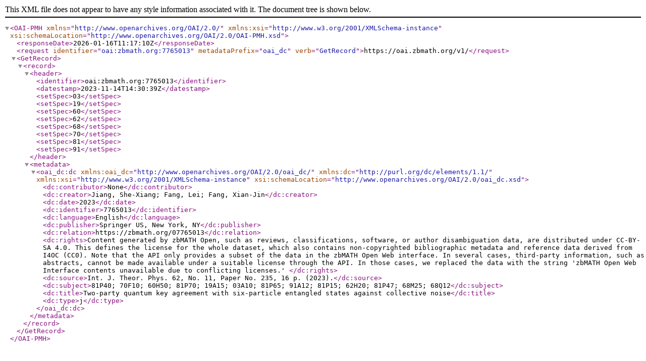

--- FILE ---
content_type: text/xml; charset=utf-8
request_url: https://oai.zbmath.org/v1/?verb=GetRecord&metadataPrefix=oai_dc&identifier=oai%3Azbmath.org%3A7765013
body_size: 1179
content:
<?xml version="1.0" encoding="utf-8"?>
<OAI-PMH xmlns="http://www.openarchives.org/OAI/2.0/" xmlns:xsi="http://www.w3.org/2001/XMLSchema-instance" xsi:schemaLocation="http://www.openarchives.org/OAI/2.0/OAI-PMH.xsd">
	<responseDate>2026-01-16T11:17:10Z</responseDate>
	<request identifier="oai:zbmath.org:7765013" metadataPrefix="oai_dc" verb="GetRecord">https://oai.zbmath.org/v1/</request>
	<GetRecord>
		<record>
			<header>
				<identifier>oai:zbmath.org:7765013</identifier>
				<datestamp>2023-11-14T14:30:39Z</datestamp>
				<setSpec>03</setSpec>
				<setSpec>19</setSpec>
				<setSpec>60</setSpec>
				<setSpec>62</setSpec>
				<setSpec>68</setSpec>
				<setSpec>70</setSpec>
				<setSpec>81</setSpec>
				<setSpec>91</setSpec>
			</header>
			<metadata>
				<oai_dc:dc xmlns:oai_dc="http://www.openarchives.org/OAI/2.0/oai_dc/" xmlns:dc="http://purl.org/dc/elements/1.1/" xmlns:xsi="http://www.w3.org/2001/XMLSchema-instance" xsi:schemaLocation="http://www.openarchives.org/OAI/2.0/oai_dc.xsd">
					<dc:contributor>None</dc:contributor>
					<dc:creator>Jiang, She-Xiang; Fang, Lei; Fang, Xian-Jin</dc:creator>
					<dc:date>2023</dc:date>
					<dc:identifier>7765013</dc:identifier>
					<dc:language>English</dc:language>
					<dc:publisher>Springer US, New York, NY</dc:publisher>
					<dc:relation>https://zbmath.org/07765013</dc:relation>
					<dc:rights>Content generated by zbMATH Open, such as reviews,
    classifications, software, or author disambiguation data,
    are distributed under CC-BY-SA 4.0. This defines the license for the
    whole dataset, which also contains non-copyrighted bibliographic
    metadata and reference data derived from I4OC (CC0). Note that the API
    only provides a subset of the data in the zbMATH Open Web interface. In
    several cases, third-party information, such as abstracts, cannot be
    made available under a suitable license through the API. In those cases,
    we replaced the data with the string 'zbMATH Open Web Interface contents
    unavailable due to conflicting licenses.' </dc:rights>
					<dc:source>Int. J. Theor. Phys. 62, No. 11, Paper No. 235, 16 p. (2023).</dc:source>
					<dc:subject>81P40; 70F10; 60H50; 81P70; 19A15; 03A10; 81P65; 91A12; 81P15; 62H20; 81P47; 68M25; 68Q12</dc:subject>
					<dc:title>Two-party quantum key agreement with six-particle entangled states against collective noise</dc:title>
					<dc:type>j</dc:type>
				</oai_dc:dc>
			</metadata>
		</record>
	</GetRecord>
</OAI-PMH>
